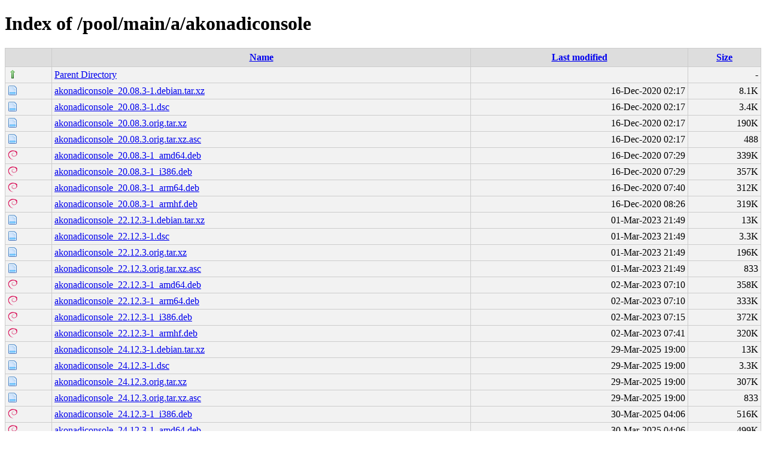

--- FILE ---
content_type: text/html;charset=UTF-8
request_url: http://debian.grn.cat/pool/main/a/akonadiconsole/?C=M;O=A
body_size: 10167
content:
<!DOCTYPE html PUBLIC "-//W3C//DTD XHTML 1.0 Transitional//EN"
"http://www.w3.org/TR/xhtml1/DTD/xhtml1-transitional.dtd">
<html xmlns="http://www.w3.org/1999/xhtml">
 <head>
  <title>Index of /pool/main/a/akonadiconsole</title>
  <link rel="stylesheet" href="/css/style.css" type="text/css" />
 </head>
 <body>
<h1>Index of /pool/main/a/akonadiconsole</h1>
<table><tr><th><img src="/icons/blank.png" alt="[ICO]" /></th><th><a href="?C=N;O=A">Name</a></th><th><a href="?C=M;O=D">Last modified</a></th><th><a href="?C=S;O=A">Size</a></th></tr><tr><td valign="top"><img src="/icons/arrow_up.png" alt="[DIR]" /></td><td><a href="/pool/main/a/">Parent Directory</a></td><td>&nbsp;</td><td align="right">  - </td></tr>
<tr><td valign="top"><img src="/icons/page.png" alt="[   ]" /></td><td><a href="akonadiconsole_20.08.3-1.debian.tar.xz">akonadiconsole_20.08.3-1.debian.tar.xz</a></td><td align="right">16-Dec-2020 02:17  </td><td align="right">8.1K</td></tr>
<tr><td valign="top"><img src="/icons/page.png" alt="[   ]" /></td><td><a href="akonadiconsole_20.08.3-1.dsc">akonadiconsole_20.08.3-1.dsc</a></td><td align="right">16-Dec-2020 02:17  </td><td align="right">3.4K</td></tr>
<tr><td valign="top"><img src="/icons/page.png" alt="[   ]" /></td><td><a href="akonadiconsole_20.08.3.orig.tar.xz">akonadiconsole_20.08.3.orig.tar.xz</a></td><td align="right">16-Dec-2020 02:17  </td><td align="right">190K</td></tr>
<tr><td valign="top"><img src="/icons/page.png" alt="[TXT]" /></td><td><a href="akonadiconsole_20.08.3.orig.tar.xz.asc">akonadiconsole_20.08.3.orig.tar.xz.asc</a></td><td align="right">16-Dec-2020 02:17  </td><td align="right">488 </td></tr>
<tr><td valign="top"><img src="/icons/debian.png" alt="[   ]" /></td><td><a href="akonadiconsole_20.08.3-1_amd64.deb">akonadiconsole_20.08.3-1_amd64.deb</a></td><td align="right">16-Dec-2020 07:29  </td><td align="right">339K</td></tr>
<tr><td valign="top"><img src="/icons/debian.png" alt="[   ]" /></td><td><a href="akonadiconsole_20.08.3-1_i386.deb">akonadiconsole_20.08.3-1_i386.deb</a></td><td align="right">16-Dec-2020 07:29  </td><td align="right">357K</td></tr>
<tr><td valign="top"><img src="/icons/debian.png" alt="[   ]" /></td><td><a href="akonadiconsole_20.08.3-1_arm64.deb">akonadiconsole_20.08.3-1_arm64.deb</a></td><td align="right">16-Dec-2020 07:40  </td><td align="right">312K</td></tr>
<tr><td valign="top"><img src="/icons/debian.png" alt="[   ]" /></td><td><a href="akonadiconsole_20.08.3-1_armhf.deb">akonadiconsole_20.08.3-1_armhf.deb</a></td><td align="right">16-Dec-2020 08:26  </td><td align="right">319K</td></tr>
<tr><td valign="top"><img src="/icons/page.png" alt="[   ]" /></td><td><a href="akonadiconsole_22.12.3-1.debian.tar.xz">akonadiconsole_22.12.3-1.debian.tar.xz</a></td><td align="right">01-Mar-2023 21:49  </td><td align="right"> 13K</td></tr>
<tr><td valign="top"><img src="/icons/page.png" alt="[   ]" /></td><td><a href="akonadiconsole_22.12.3-1.dsc">akonadiconsole_22.12.3-1.dsc</a></td><td align="right">01-Mar-2023 21:49  </td><td align="right">3.3K</td></tr>
<tr><td valign="top"><img src="/icons/page.png" alt="[   ]" /></td><td><a href="akonadiconsole_22.12.3.orig.tar.xz">akonadiconsole_22.12.3.orig.tar.xz</a></td><td align="right">01-Mar-2023 21:49  </td><td align="right">196K</td></tr>
<tr><td valign="top"><img src="/icons/page.png" alt="[TXT]" /></td><td><a href="akonadiconsole_22.12.3.orig.tar.xz.asc">akonadiconsole_22.12.3.orig.tar.xz.asc</a></td><td align="right">01-Mar-2023 21:49  </td><td align="right">833 </td></tr>
<tr><td valign="top"><img src="/icons/debian.png" alt="[   ]" /></td><td><a href="akonadiconsole_22.12.3-1_amd64.deb">akonadiconsole_22.12.3-1_amd64.deb</a></td><td align="right">02-Mar-2023 07:10  </td><td align="right">358K</td></tr>
<tr><td valign="top"><img src="/icons/debian.png" alt="[   ]" /></td><td><a href="akonadiconsole_22.12.3-1_arm64.deb">akonadiconsole_22.12.3-1_arm64.deb</a></td><td align="right">02-Mar-2023 07:10  </td><td align="right">333K</td></tr>
<tr><td valign="top"><img src="/icons/debian.png" alt="[   ]" /></td><td><a href="akonadiconsole_22.12.3-1_i386.deb">akonadiconsole_22.12.3-1_i386.deb</a></td><td align="right">02-Mar-2023 07:15  </td><td align="right">372K</td></tr>
<tr><td valign="top"><img src="/icons/debian.png" alt="[   ]" /></td><td><a href="akonadiconsole_22.12.3-1_armhf.deb">akonadiconsole_22.12.3-1_armhf.deb</a></td><td align="right">02-Mar-2023 07:41  </td><td align="right">320K</td></tr>
<tr><td valign="top"><img src="/icons/page.png" alt="[   ]" /></td><td><a href="akonadiconsole_24.12.3-1.debian.tar.xz">akonadiconsole_24.12.3-1.debian.tar.xz</a></td><td align="right">29-Mar-2025 19:00  </td><td align="right"> 13K</td></tr>
<tr><td valign="top"><img src="/icons/page.png" alt="[   ]" /></td><td><a href="akonadiconsole_24.12.3-1.dsc">akonadiconsole_24.12.3-1.dsc</a></td><td align="right">29-Mar-2025 19:00  </td><td align="right">3.3K</td></tr>
<tr><td valign="top"><img src="/icons/page.png" alt="[   ]" /></td><td><a href="akonadiconsole_24.12.3.orig.tar.xz">akonadiconsole_24.12.3.orig.tar.xz</a></td><td align="right">29-Mar-2025 19:00  </td><td align="right">307K</td></tr>
<tr><td valign="top"><img src="/icons/page.png" alt="[TXT]" /></td><td><a href="akonadiconsole_24.12.3.orig.tar.xz.asc">akonadiconsole_24.12.3.orig.tar.xz.asc</a></td><td align="right">29-Mar-2025 19:00  </td><td align="right">833 </td></tr>
<tr><td valign="top"><img src="/icons/debian.png" alt="[   ]" /></td><td><a href="akonadiconsole_24.12.3-1_i386.deb">akonadiconsole_24.12.3-1_i386.deb</a></td><td align="right">30-Mar-2025 04:06  </td><td align="right">516K</td></tr>
<tr><td valign="top"><img src="/icons/debian.png" alt="[   ]" /></td><td><a href="akonadiconsole_24.12.3-1_amd64.deb">akonadiconsole_24.12.3-1_amd64.deb</a></td><td align="right">30-Mar-2025 04:06  </td><td align="right">499K</td></tr>
<tr><td valign="top"><img src="/icons/debian.png" alt="[   ]" /></td><td><a href="akonadiconsole_24.12.3-1_arm64.deb">akonadiconsole_24.12.3-1_arm64.deb</a></td><td align="right">30-Mar-2025 05:58  </td><td align="right">468K</td></tr>
<tr><td valign="top"><img src="/icons/debian.png" alt="[   ]" /></td><td><a href="akonadiconsole_24.12.3-1_armhf.deb">akonadiconsole_24.12.3-1_armhf.deb</a></td><td align="right">30-Mar-2025 06:41  </td><td align="right">461K</td></tr>
<tr><td valign="top"><img src="/icons/page.png" alt="[   ]" /></td><td><a href="akonadiconsole_25.08.3.orig.tar.xz">akonadiconsole_25.08.3.orig.tar.xz</a></td><td align="right">18-Nov-2025 21:36  </td><td align="right">321K</td></tr>
<tr><td valign="top"><img src="/icons/page.png" alt="[TXT]" /></td><td><a href="akonadiconsole_25.08.3.orig.tar.xz.asc">akonadiconsole_25.08.3.orig.tar.xz.asc</a></td><td align="right">18-Nov-2025 21:36  </td><td align="right">833 </td></tr>
<tr><td valign="top"><img src="/icons/page.png" alt="[   ]" /></td><td><a href="akonadiconsole_25.08.3-2.debian.tar.xz">akonadiconsole_25.08.3-2.debian.tar.xz</a></td><td align="right">03-Dec-2025 18:09  </td><td align="right"> 13K</td></tr>
<tr><td valign="top"><img src="/icons/page.png" alt="[   ]" /></td><td><a href="akonadiconsole_25.08.3-2.dsc">akonadiconsole_25.08.3-2.dsc</a></td><td align="right">03-Dec-2025 18:09  </td><td align="right">3.2K</td></tr>
<tr><td valign="top"><img src="/icons/debian.png" alt="[   ]" /></td><td><a href="akonadiconsole_25.08.3-2_armhf.deb">akonadiconsole_25.08.3-2_armhf.deb</a></td><td align="right">04-Dec-2025 00:59  </td><td align="right">478K</td></tr>
<tr><td valign="top"><img src="/icons/debian.png" alt="[   ]" /></td><td><a href="akonadiconsole_25.08.3-2_arm64.deb">akonadiconsole_25.08.3-2_arm64.deb</a></td><td align="right">04-Dec-2025 00:59  </td><td align="right">482K</td></tr>
<tr><td valign="top"><img src="/icons/debian.png" alt="[   ]" /></td><td><a href="akonadiconsole_25.08.3-2_amd64.deb">akonadiconsole_25.08.3-2_amd64.deb</a></td><td align="right">04-Dec-2025 02:10  </td><td align="right">521K</td></tr>
<tr><td valign="top"><img src="/icons/debian.png" alt="[   ]" /></td><td><a href="akonadiconsole_25.08.3-2_i386.deb">akonadiconsole_25.08.3-2_i386.deb</a></td><td align="right">04-Dec-2025 06:43  </td><td align="right">536K</td></tr>
<tr><td valign="top"><img src="/icons/page.png" alt="[   ]" /></td><td><a href="akonadiconsole_25.12.1.orig.tar.xz">akonadiconsole_25.12.1.orig.tar.xz</a></td><td align="right">13-Jan-2026 13:01  </td><td align="right">325K</td></tr>
<tr><td valign="top"><img src="/icons/page.png" alt="[TXT]" /></td><td><a href="akonadiconsole_25.12.1.orig.tar.xz.asc">akonadiconsole_25.12.1.orig.tar.xz.asc</a></td><td align="right">13-Jan-2026 13:01  </td><td align="right">833 </td></tr>
<tr><td valign="top"><img src="/icons/page.png" alt="[   ]" /></td><td><a href="akonadiconsole_25.12.1-2.debian.tar.xz">akonadiconsole_25.12.1-2.debian.tar.xz</a></td><td align="right">20-Jan-2026 21:44  </td><td align="right"> 14K</td></tr>
<tr><td valign="top"><img src="/icons/page.png" alt="[   ]" /></td><td><a href="akonadiconsole_25.12.1-2.dsc">akonadiconsole_25.12.1-2.dsc</a></td><td align="right">20-Jan-2026 21:44  </td><td align="right">3.2K</td></tr>
<tr><td valign="top"><img src="/icons/debian.png" alt="[   ]" /></td><td><a href="akonadiconsole_25.12.1-2_armhf.deb">akonadiconsole_25.12.1-2_armhf.deb</a></td><td align="right">21-Jan-2026 05:08  </td><td align="right">479K</td></tr>
<tr><td valign="top"><img src="/icons/debian.png" alt="[   ]" /></td><td><a href="akonadiconsole_25.12.1-2_amd64.deb">akonadiconsole_25.12.1-2_amd64.deb</a></td><td align="right">21-Jan-2026 05:08  </td><td align="right">523K</td></tr>
<tr><td valign="top"><img src="/icons/debian.png" alt="[   ]" /></td><td><a href="akonadiconsole_25.12.1-2_arm64.deb">akonadiconsole_25.12.1-2_arm64.deb</a></td><td align="right">21-Jan-2026 05:08  </td><td align="right">485K</td></tr>
<tr><td valign="top"><img src="/icons/debian.png" alt="[   ]" /></td><td><a href="akonadiconsole_25.12.1-2_i386.deb">akonadiconsole_25.12.1-2_i386.deb</a></td><td align="right">21-Jan-2026 05:08  </td><td align="right">539K</td></tr>
</table>
</body></html>
